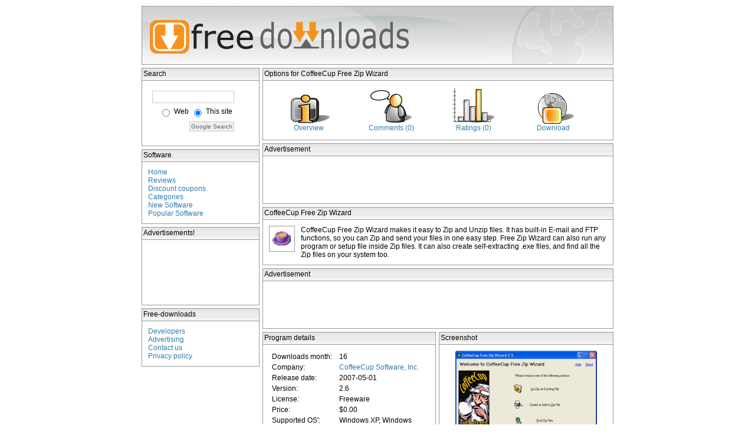

--- FILE ---
content_type: text/html; charset=UTF-8
request_url: http://www.free-downloads.net/programs/CoffeeCup_Free_Zip_Wizard
body_size: 8730
content:

<html>
<head>

		<title>CoffeeCup Free Zip Wizard</title> 
	
<META NAME="description" CONTENT="CoffeeCup Free Zip Wizard: This is a great compression tool with built in Email, Zip, and FTP functions.">

<link rel='stylesheet' type='text/css' href='/external/free-downloads.css'>
<script type="text/javascript" src="/external/expand.js"></script>
<script type="text/javascript" src="/functions/js_download.js"></script>

<script async src="https://pagead2.googlesyndication.com/pagead/js/adsbygoogle.js?client=ca-pub-1098087228258200" crossorigin="anonymous"></script>


		


</head>
<body>
<div align=center>


<table cellpadding=0 cellspacing=0>
<tr>
<td colspan=2>
<img src="/external/banner.jpg" border="0" usemap="#topimgmap">
<map name="topimgmap"><area shape="rect" coords="10,20,458,85" href="/"></map>
</td>
</tr>







<tr>
<td valign=top>


<div id="leftcontent">




<div id="searchboxheader">
Search
</div>

<div id="searchbox">
<!--  <form method='post' action='/search.php'>
  Search Free Downloads: 
	<br><br>
	<div><input type='text' name='term' size='20' maxlength='64' value='' ></div>
	<div align=right><input type='submit' name='Submit' value='search' id=submit class="btn" ></div>
  </form>
-->

<!-- SiteSearch Google -->
<form method="get" action="http://www.free-downloads.net/search.php" target="_top">
<table border="0" bgcolor="#ffffff" cellpadding= cellspacing=0>
<tr><td nowrap="nowrap">
<input type="hidden" name="domains" value="www.free-downloads.net"></input>
<input type="text" name="q" size="18" maxlength="255" value=""></input>
</td></tr>

<tr>

<td nowrap="nowrap" align=right>

<table id=table>
<tr>
<td valign=middle><input type="radio" name="sitesearch" value=""></input></td>
<td>Web</td>

<td valign=middle>
<input type="radio" name="sitesearch" checked="checked" value="www.free-downloads.net"></input></td>
<td>This site</td>
</tr>
</table>

<input type="submit" name="sa" value="Google Search" class="btn" ></input>
<input type="hidden" name="client" value="pub-1098087228258200"></input>
<input type="hidden" name="forid" value="1"></input>
<input type="hidden" name="channel" value="9927670231"></input>
<input type="hidden" name="ie" value="ISO-8859-1"></input>
<input type="hidden" name="oe" value="ISO-8859-1"></input>
<input type="hidden" name="cof" value="GALT:#008000;GL:1;DIV:#336699;VLC:663399;AH:center;BGC:FFFFFF;LBGC:336699;ALC:0000FF;LC:0000FF;T:000000;GFNT:0000FF;GIMP:0000FF;FORID:11"></input>
<input type="hidden" name="hl" value="en"></input>
</td></tr>
</table>
</form>
<!-- SiteSearch Google -->
</div>



<div id="searchboxheader">
Software
</div>
<div id="searchbox">
    
    <a href=/>Home</a><br>
    <a href=/articles/>Reviews</a><br>
    <a href=/coupons.php>Discount coupons</a><br>
    <a href=/maincatlisting.php>Categories</a><br>
    <a href=/recentsoftware.php>New Software</a><br>
    <a href=/popsoftware.php>Popular Software</a><br>


   
</div>


<div id="searchboxheader">
Advertisements!
</div>
<div id="searchbox" align=left>

<script type="text/javascript"><!--
google_ad_client = "pub-1098087228258200";
/* 180x90, created 8/31/08 */
google_ad_slot = "5821865601";
google_ad_width = 180;
google_ad_height = 90;
//-->
</script>
<script type="text/javascript"
src="http://pagead2.googlesyndication.com/pagead/show_ads.js">
</script>

</div>





 






<div id="searchboxheader">
Free-downloads
</div>
<div id="searchbox">
   <a href=/developers.php>Developers</a><br>
   <a href=/advertisers.php>Advertising</a><br>
   <a href=http://users.free-downloads.net/support.php target=_new>Contact us</a><br>
   <a href=/privacy.php>Privacy policy</a><br>
</div>







</div>

</td>
<td valign=top>







<div id="centercontent">
	




  <div id=listingheader>Options for CoffeeCup Free Zip Wizard</div>
  <div id=mainbox>
  
				<table width=550 id=detailstable>
		<tr>
		<td align=center>
		<a href="/programs/CoffeeCup_Free_Zip_Wizard"><img src=/external/overview.jpg border=0></a><br>
		<a href="/programs/CoffeeCup_Free_Zip_Wizard">Overview</a></td>
		
		<td align=center>
		<a href="/UserReviews/CoffeeCup_Free_Zip_Wizard"><img src=/external/comments.jpg border=0></a><br>
		<a href="/UserReviews/CoffeeCup_Free_Zip_Wizard">Comments (0)</a></td>
		
		<td align=center>
		<a href="/UserRatings/CoffeeCup_Free_Zip_Wizard"><img src=/external/ratings.jpg border=0></a><br>
		<a href="/UserRatings/CoffeeCup_Free_Zip_Wizard">Ratings (0)</a></li></td>

				
		<td align=center>
		<a href="/downloads/CoffeeCup_Free_Zip_Wizard/" onclick="return download('CoffeeCup_Free_Zip_Wizard');"><img src=/external/download_ani.gif border=0></a><br>
		<a href="/downloads/CoffeeCup_Free_Zip_Wizard/" onclick="return download('CoffeeCup_Free_Zip_Wizard');">Download</a></li></td>
		</tr>
		</table>
			
  	</div>
<!--<br>-->

 <div id=listingheader>Advertisement</div>
 <div id=mainbox>
<center>
<script type="text/javascript"><!--
google_ad_client = "pub-1098087228258200";
google_ad_width = 468;
google_ad_height = 60;
google_ad_format = "468x60_as";
google_ad_type = "text_image";
//2006-12-07: banner_overview_stats
google_ad_channel = "8145843692";
google_color_border = "FFFFFF";
google_color_bg = "FFFFFF";
google_color_link = "FF6600";
google_color_text = "333333";
google_color_url = "006699";
//--></script>
<script type="text/javascript"
  src="http://pagead2.googlesyndication.com/pagead/show_ads.js">
</script></center><!--<br>-->
 </div>



	<!-- google_ad_section_start -->
	<a name=header></a>
	<div id=listingheader>CoffeeCup Free Zip Wizard	</div>
	
	
	<div id=mainbox>

	<img src='/external/progicon/098a800fe3568264e8a8494e32bcea68.gif' id='listingicon'>		
	CoffeeCup Free Zip Wizard makes it easy to Zip and Unzip files. It has built-in E-mail and FTP functions, so you can Zip and send your files in one easy step. Free Zip Wizard can also run any program or setup file inside Zip files. It can also create self-extracting .exe files, and find all the Zip files on your system too.
	
	




	</div>




 <div id=listingheader>Advertisement</div>
 <div id=mainbox>
<center>
<script type="text/javascript"><!--
google_ad_client = "pub-1098087228258200";
google_ad_width = 468;
google_ad_height = 60;
google_ad_format = "468x60_as";
google_ad_type = "text_image";
//2006-12-07: banner_overview_stats
google_ad_channel = "8145843692";
google_color_border = "FFFFFF";
google_color_bg = "FFFFFF";
google_color_link = "FF6600";
google_color_text = "333333";
google_color_url = "006699";
//--></script>
<script type="text/javascript"
  src="http://pagead2.googlesyndication.com/pagead/show_ads.js">
</script></center><!--<br>-->
 </div>




		<table cellpadding=0 cellspacing=0 width=100%>
		<tr>
		<td width=290 valign=top>
 
	
	<div id=listingheader>Program details</div>
	<div id=mainbox align=center>
	<table id=table width=268>
	<tr>
	<td width=110>Downloads month:</td>
	<td>
	16

	</td>
	</tr>
		<tr>
	<td width>Company:</td>
	<td><a href="http://www.coffeecup.com/" target="_blank" rel="nofollow">CoffeeCup Software, Inc.</a></td>
	</tr>
	<tr>
	<td>Release date:</td>
	<td>2007-05-01</td>
	</tr>
	<tr>
        <td>Version:</td>
        <td>2.6</td>
        </tr>

	<tr>
	<td>License:</td>
	<td>Freeware</td>
	</tr>
	<tr>
	<td>Price:</td>
	<td>$0.00</td>
	</tr>
	<tr>
	<td valign=top>Supported OS':</td>
	<td valign=top>Windows XP,  Windows Vista</td>
	</tr>
		<tr>
	<td>Homepage:</td>
	<td><a href="http://www.coffeecup.com/zipwizard/" class='links' target='_other'>Visit website</td>
	</tr>
		</table>
	</div>
		</div>
		</td>
		<td width=5>&nbsp;
		</td>
		<td width=290 valign=top>
		

	
		

		<div id=listingheader>Screenshot</div><div id=mainbox align=center><div id=viewprogheight><img src="/external/screenshot/a01155da776b58704fa747800d33b888.gif" border='0' alt='screenshot - click to enlarge' width='240'><br></div></div>	  	
		




	</td>
	</tr>
	</table>









	





</div>


<!-- <div id="rightcontent">


</div>
-->



</td>
</tr>
</table>

</div>
<script type="text/javascript">
var gaJsHost = (("https:" == document.location.protocol) ? "https://ssl." : "http://www.");

document.write(unescape("%3Cscript src='" + gaJsHost + "google-analytics.com/ga.js' type='text/javascript'%3E%3C/script%3E"));
</script>


<script type="text/javascript">
try{
var pageTracker = _gat._getTracker("UA-189228-5");
pageTracker._setDomainName(".free-downloads.net");
pageTracker._setAllowLinker(true);
pageTracker._setAllowHash(false);

pageTracker._trackPageview();
} catch(err) {}
</script>

<p>
<br>
<center>
FileFacts.net: the <a href="http://www.filefacts.net/?src=fd" target="_blank" rel="nofollow">File Extensions</a> site!<br>
</center>
</p>

</body>
</html>

<!-- id=5666 -->

--- FILE ---
content_type: text/html; charset=utf-8
request_url: https://www.google.com/recaptcha/api2/aframe
body_size: 267
content:
<!DOCTYPE HTML><html><head><meta http-equiv="content-type" content="text/html; charset=UTF-8"></head><body><script nonce="mHBk_E4PBYa5WgvQV6tDUQ">/** Anti-fraud and anti-abuse applications only. See google.com/recaptcha */ try{var clients={'sodar':'https://pagead2.googlesyndication.com/pagead/sodar?'};window.addEventListener("message",function(a){try{if(a.source===window.parent){var b=JSON.parse(a.data);var c=clients[b['id']];if(c){var d=document.createElement('img');d.src=c+b['params']+'&rc='+(localStorage.getItem("rc::a")?sessionStorage.getItem("rc::b"):"");window.document.body.appendChild(d);sessionStorage.setItem("rc::e",parseInt(sessionStorage.getItem("rc::e")||0)+1);localStorage.setItem("rc::h",'1769313858582');}}}catch(b){}});window.parent.postMessage("_grecaptcha_ready", "*");}catch(b){}</script></body></html>